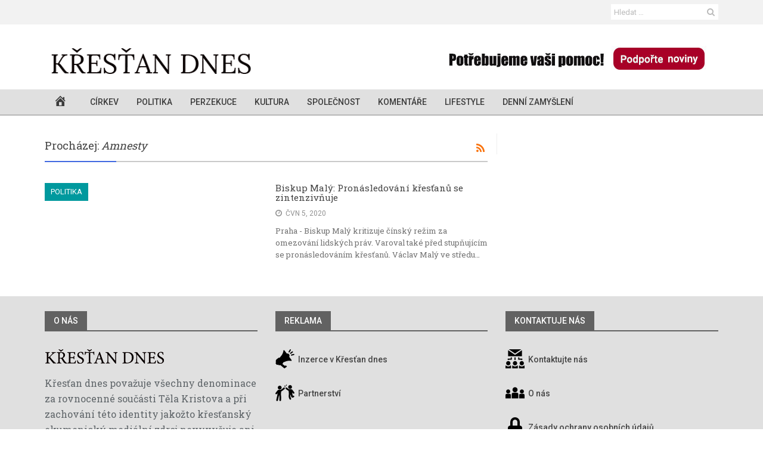

--- FILE ---
content_type: text/html; charset=UTF-8
request_url: https://www.krestandnes.cz/tag/amnesty/
body_size: 14277
content:
<!DOCTYPE html>
<!--[if IE 8]> <html class="ie ie8" lang="cs" xmlns:og="http://opengraphprotocol.org/schema/" xmlns:fb="http://www.facebook.com/2008/fbml"> <![endif]-->
<!--[if IE 9]> <html class="ie ie9" lang="cs" xmlns:og="http://opengraphprotocol.org/schema/" xmlns:fb="http://www.facebook.com/2008/fbml"> <![endif]-->
<!--[if gt IE 9]><!--> <html lang="cs" xmlns:og="http://opengraphprotocol.org/schema/" xmlns:fb="http://www.facebook.com/2008/fbml"> <!--<![endif]-->
<head>
    <meta charset="UTF-8" />
    <meta http-equiv="X-UA-Compatible" content="IE=edge">
    <meta http-equiv="Cache-Control" content="max-age=3600">
    <meta name="viewport" content="width=device-width, initial-scale=1.0">
    <link rel="pingback" href="https://www.krestandnes.cz/xmlrpc.php" />

    <meta name='robots' content='index, follow, max-image-preview:large, max-snippet:-1, max-video-preview:-1' />
	<style>img:is([sizes="auto" i], [sizes^="auto," i]) { contain-intrinsic-size: 3000px 1500px }</style>
	
<!-- Better Open Graph, Schema.org & Twitter Integration -->
<meta property="twitter:title" content="Biskup Malý: Pronásledování křesťanů se zintenzivňuje"/>
<meta property="twitter:url" content="https://www.krestandnes.cz/tag/amnesty/"/>
<meta property="twitter:card" content="summary"/>
<!-- / Better Open Graph, Schema.org & Twitter Integration. -->

	<!-- This site is optimized with the Yoast SEO plugin v18.1 - https://yoast.com/wordpress/plugins/seo/ -->
	<title>Archívy Amnesty - Křesťan dnes</title>
	<link rel="canonical" href="https://www.krestandnes.cz/tag/amnesty/" />
	<meta property="og:locale" content="cs_CZ" />
	<meta property="og:type" content="article" />
	<meta property="og:title" content="Archívy Amnesty - Křesťan dnes" />
	<meta property="og:url" content="https://www.krestandnes.cz/tag/amnesty/" />
	<meta property="og:site_name" content="Křesťan dnes" />
	<meta name="twitter:card" content="summary" />
	<script type="application/ld+json" class="yoast-schema-graph">{"@context":"https://schema.org","@graph":[{"@type":"WebSite","@id":"https://www.krestandnes.cz/#website","url":"https://www.krestandnes.cz/","name":"Křesťan dnes","description":"Internetové křesťanské noviny.","potentialAction":[{"@type":"SearchAction","target":{"@type":"EntryPoint","urlTemplate":"https://www.krestandnes.cz/?s={search_term_string}"},"query-input":"required name=search_term_string"}],"inLanguage":"cs"},{"@type":"CollectionPage","@id":"https://www.krestandnes.cz/tag/amnesty/#webpage","url":"https://www.krestandnes.cz/tag/amnesty/","name":"Archívy Amnesty - Křesťan dnes","isPartOf":{"@id":"https://www.krestandnes.cz/#website"},"breadcrumb":{"@id":"https://www.krestandnes.cz/tag/amnesty/#breadcrumb"},"inLanguage":"cs","potentialAction":[{"@type":"ReadAction","target":["https://www.krestandnes.cz/tag/amnesty/"]}]},{"@type":"BreadcrumbList","@id":"https://www.krestandnes.cz/tag/amnesty/#breadcrumb","itemListElement":[{"@type":"ListItem","position":1,"name":"Domovská stránka","item":"https://www.krestandnes.cz/"},{"@type":"ListItem","position":2,"name":"Amnesty"}]}]}</script>
	<!-- / Yoast SEO plugin. -->


<link rel='dns-prefetch' href='//fonts.googleapis.com' />
<link rel="alternate" type="application/rss+xml" title="Křesťan dnes &raquo; RSS zdroj" href="https://www.krestandnes.cz/feed/" />
<link rel="alternate" type="application/rss+xml" title="Křesťan dnes &raquo; RSS komentářů" href="https://www.krestandnes.cz/comments/feed/" />
<link rel="alternate" type="application/rss+xml" title="Křesťan dnes &raquo; RSS pro štítek Amnesty" href="https://www.krestandnes.cz/tag/amnesty/feed/" />
<script type="text/javascript">
/* <![CDATA[ */
window._wpemojiSettings = {"baseUrl":"https:\/\/s.w.org\/images\/core\/emoji\/16.0.1\/72x72\/","ext":".png","svgUrl":"https:\/\/s.w.org\/images\/core\/emoji\/16.0.1\/svg\/","svgExt":".svg","source":{"concatemoji":"https:\/\/www.krestandnes.cz\/wp-includes\/js\/wp-emoji-release.min.js?ver=6.8.3"}};
/*! This file is auto-generated */
!function(s,n){var o,i,e;function c(e){try{var t={supportTests:e,timestamp:(new Date).valueOf()};sessionStorage.setItem(o,JSON.stringify(t))}catch(e){}}function p(e,t,n){e.clearRect(0,0,e.canvas.width,e.canvas.height),e.fillText(t,0,0);var t=new Uint32Array(e.getImageData(0,0,e.canvas.width,e.canvas.height).data),a=(e.clearRect(0,0,e.canvas.width,e.canvas.height),e.fillText(n,0,0),new Uint32Array(e.getImageData(0,0,e.canvas.width,e.canvas.height).data));return t.every(function(e,t){return e===a[t]})}function u(e,t){e.clearRect(0,0,e.canvas.width,e.canvas.height),e.fillText(t,0,0);for(var n=e.getImageData(16,16,1,1),a=0;a<n.data.length;a++)if(0!==n.data[a])return!1;return!0}function f(e,t,n,a){switch(t){case"flag":return n(e,"\ud83c\udff3\ufe0f\u200d\u26a7\ufe0f","\ud83c\udff3\ufe0f\u200b\u26a7\ufe0f")?!1:!n(e,"\ud83c\udde8\ud83c\uddf6","\ud83c\udde8\u200b\ud83c\uddf6")&&!n(e,"\ud83c\udff4\udb40\udc67\udb40\udc62\udb40\udc65\udb40\udc6e\udb40\udc67\udb40\udc7f","\ud83c\udff4\u200b\udb40\udc67\u200b\udb40\udc62\u200b\udb40\udc65\u200b\udb40\udc6e\u200b\udb40\udc67\u200b\udb40\udc7f");case"emoji":return!a(e,"\ud83e\udedf")}return!1}function g(e,t,n,a){var r="undefined"!=typeof WorkerGlobalScope&&self instanceof WorkerGlobalScope?new OffscreenCanvas(300,150):s.createElement("canvas"),o=r.getContext("2d",{willReadFrequently:!0}),i=(o.textBaseline="top",o.font="600 32px Arial",{});return e.forEach(function(e){i[e]=t(o,e,n,a)}),i}function t(e){var t=s.createElement("script");t.src=e,t.defer=!0,s.head.appendChild(t)}"undefined"!=typeof Promise&&(o="wpEmojiSettingsSupports",i=["flag","emoji"],n.supports={everything:!0,everythingExceptFlag:!0},e=new Promise(function(e){s.addEventListener("DOMContentLoaded",e,{once:!0})}),new Promise(function(t){var n=function(){try{var e=JSON.parse(sessionStorage.getItem(o));if("object"==typeof e&&"number"==typeof e.timestamp&&(new Date).valueOf()<e.timestamp+604800&&"object"==typeof e.supportTests)return e.supportTests}catch(e){}return null}();if(!n){if("undefined"!=typeof Worker&&"undefined"!=typeof OffscreenCanvas&&"undefined"!=typeof URL&&URL.createObjectURL&&"undefined"!=typeof Blob)try{var e="postMessage("+g.toString()+"("+[JSON.stringify(i),f.toString(),p.toString(),u.toString()].join(",")+"));",a=new Blob([e],{type:"text/javascript"}),r=new Worker(URL.createObjectURL(a),{name:"wpTestEmojiSupports"});return void(r.onmessage=function(e){c(n=e.data),r.terminate(),t(n)})}catch(e){}c(n=g(i,f,p,u))}t(n)}).then(function(e){for(var t in e)n.supports[t]=e[t],n.supports.everything=n.supports.everything&&n.supports[t],"flag"!==t&&(n.supports.everythingExceptFlag=n.supports.everythingExceptFlag&&n.supports[t]);n.supports.everythingExceptFlag=n.supports.everythingExceptFlag&&!n.supports.flag,n.DOMReady=!1,n.readyCallback=function(){n.DOMReady=!0}}).then(function(){return e}).then(function(){var e;n.supports.everything||(n.readyCallback(),(e=n.source||{}).concatemoji?t(e.concatemoji):e.wpemoji&&e.twemoji&&(t(e.twemoji),t(e.wpemoji)))}))}((window,document),window._wpemojiSettings);
/* ]]> */
</script>
<link rel='stylesheet' id='dashicons-css' href='https://www.krestandnes.cz/wp-includes/css/dashicons.min.css?ver=6.8.3' type='text/css' media='all' />
<link rel='stylesheet' id='menu-icons-extra-css' href='https://www.krestandnes.cz/wp-content/plugins/menu-icons/css/extra.min.css?ver=0.13.19' type='text/css' media='all' />
<style id='wp-emoji-styles-inline-css' type='text/css'>

	img.wp-smiley, img.emoji {
		display: inline !important;
		border: none !important;
		box-shadow: none !important;
		height: 1em !important;
		width: 1em !important;
		margin: 0 0.07em !important;
		vertical-align: -0.1em !important;
		background: none !important;
		padding: 0 !important;
	}
</style>
<link rel='stylesheet' id='wp-block-library-css' href='https://www.krestandnes.cz/wp-includes/css/dist/block-library/style.min.css?ver=6.8.3' type='text/css' media='all' />
<style id='classic-theme-styles-inline-css' type='text/css'>
/*! This file is auto-generated */
.wp-block-button__link{color:#fff;background-color:#32373c;border-radius:9999px;box-shadow:none;text-decoration:none;padding:calc(.667em + 2px) calc(1.333em + 2px);font-size:1.125em}.wp-block-file__button{background:#32373c;color:#fff;text-decoration:none}
</style>
<link rel='stylesheet' id='bp-login-form-block-css' href='https://www.krestandnes.cz/wp-content/plugins/buddypress/bp-core/css/blocks/login-form.min.css?ver=10.0.0' type='text/css' media='all' />
<link rel='stylesheet' id='bp-member-block-css' href='https://www.krestandnes.cz/wp-content/plugins/buddypress/bp-members/css/blocks/member.min.css?ver=10.0.0' type='text/css' media='all' />
<link rel='stylesheet' id='bp-members-block-css' href='https://www.krestandnes.cz/wp-content/plugins/buddypress/bp-members/css/blocks/members.min.css?ver=10.0.0' type='text/css' media='all' />
<link rel='stylesheet' id='bp-dynamic-members-block-css' href='https://www.krestandnes.cz/wp-content/plugins/buddypress/bp-members/css/blocks/dynamic-members.min.css?ver=10.0.0' type='text/css' media='all' />
<link rel='stylesheet' id='bp-latest-activities-block-css' href='https://www.krestandnes.cz/wp-content/plugins/buddypress/bp-activity/css/blocks/latest-activities.min.css?ver=10.0.0' type='text/css' media='all' />
<link rel='stylesheet' id='bp-friends-block-css' href='https://www.krestandnes.cz/wp-content/plugins/buddypress/bp-friends/css/blocks/friends.min.css?ver=10.0.0' type='text/css' media='all' />
<link rel='stylesheet' id='bp-sitewide-notices-block-css' href='https://www.krestandnes.cz/wp-content/plugins/buddypress/bp-messages/css/blocks/sitewide-notices.min.css?ver=10.0.0' type='text/css' media='all' />
<style id='global-styles-inline-css' type='text/css'>
:root{--wp--preset--aspect-ratio--square: 1;--wp--preset--aspect-ratio--4-3: 4/3;--wp--preset--aspect-ratio--3-4: 3/4;--wp--preset--aspect-ratio--3-2: 3/2;--wp--preset--aspect-ratio--2-3: 2/3;--wp--preset--aspect-ratio--16-9: 16/9;--wp--preset--aspect-ratio--9-16: 9/16;--wp--preset--color--black: #000000;--wp--preset--color--cyan-bluish-gray: #abb8c3;--wp--preset--color--white: #ffffff;--wp--preset--color--pale-pink: #f78da7;--wp--preset--color--vivid-red: #cf2e2e;--wp--preset--color--luminous-vivid-orange: #ff6900;--wp--preset--color--luminous-vivid-amber: #fcb900;--wp--preset--color--light-green-cyan: #7bdcb5;--wp--preset--color--vivid-green-cyan: #00d084;--wp--preset--color--pale-cyan-blue: #8ed1fc;--wp--preset--color--vivid-cyan-blue: #0693e3;--wp--preset--color--vivid-purple: #9b51e0;--wp--preset--gradient--vivid-cyan-blue-to-vivid-purple: linear-gradient(135deg,rgba(6,147,227,1) 0%,rgb(155,81,224) 100%);--wp--preset--gradient--light-green-cyan-to-vivid-green-cyan: linear-gradient(135deg,rgb(122,220,180) 0%,rgb(0,208,130) 100%);--wp--preset--gradient--luminous-vivid-amber-to-luminous-vivid-orange: linear-gradient(135deg,rgba(252,185,0,1) 0%,rgba(255,105,0,1) 100%);--wp--preset--gradient--luminous-vivid-orange-to-vivid-red: linear-gradient(135deg,rgba(255,105,0,1) 0%,rgb(207,46,46) 100%);--wp--preset--gradient--very-light-gray-to-cyan-bluish-gray: linear-gradient(135deg,rgb(238,238,238) 0%,rgb(169,184,195) 100%);--wp--preset--gradient--cool-to-warm-spectrum: linear-gradient(135deg,rgb(74,234,220) 0%,rgb(151,120,209) 20%,rgb(207,42,186) 40%,rgb(238,44,130) 60%,rgb(251,105,98) 80%,rgb(254,248,76) 100%);--wp--preset--gradient--blush-light-purple: linear-gradient(135deg,rgb(255,206,236) 0%,rgb(152,150,240) 100%);--wp--preset--gradient--blush-bordeaux: linear-gradient(135deg,rgb(254,205,165) 0%,rgb(254,45,45) 50%,rgb(107,0,62) 100%);--wp--preset--gradient--luminous-dusk: linear-gradient(135deg,rgb(255,203,112) 0%,rgb(199,81,192) 50%,rgb(65,88,208) 100%);--wp--preset--gradient--pale-ocean: linear-gradient(135deg,rgb(255,245,203) 0%,rgb(182,227,212) 50%,rgb(51,167,181) 100%);--wp--preset--gradient--electric-grass: linear-gradient(135deg,rgb(202,248,128) 0%,rgb(113,206,126) 100%);--wp--preset--gradient--midnight: linear-gradient(135deg,rgb(2,3,129) 0%,rgb(40,116,252) 100%);--wp--preset--font-size--small: 13px;--wp--preset--font-size--medium: 20px;--wp--preset--font-size--large: 36px;--wp--preset--font-size--x-large: 42px;--wp--preset--spacing--20: 0.44rem;--wp--preset--spacing--30: 0.67rem;--wp--preset--spacing--40: 1rem;--wp--preset--spacing--50: 1.5rem;--wp--preset--spacing--60: 2.25rem;--wp--preset--spacing--70: 3.38rem;--wp--preset--spacing--80: 5.06rem;--wp--preset--shadow--natural: 6px 6px 9px rgba(0, 0, 0, 0.2);--wp--preset--shadow--deep: 12px 12px 50px rgba(0, 0, 0, 0.4);--wp--preset--shadow--sharp: 6px 6px 0px rgba(0, 0, 0, 0.2);--wp--preset--shadow--outlined: 6px 6px 0px -3px rgba(255, 255, 255, 1), 6px 6px rgba(0, 0, 0, 1);--wp--preset--shadow--crisp: 6px 6px 0px rgba(0, 0, 0, 1);}:where(.is-layout-flex){gap: 0.5em;}:where(.is-layout-grid){gap: 0.5em;}body .is-layout-flex{display: flex;}.is-layout-flex{flex-wrap: wrap;align-items: center;}.is-layout-flex > :is(*, div){margin: 0;}body .is-layout-grid{display: grid;}.is-layout-grid > :is(*, div){margin: 0;}:where(.wp-block-columns.is-layout-flex){gap: 2em;}:where(.wp-block-columns.is-layout-grid){gap: 2em;}:where(.wp-block-post-template.is-layout-flex){gap: 1.25em;}:where(.wp-block-post-template.is-layout-grid){gap: 1.25em;}.has-black-color{color: var(--wp--preset--color--black) !important;}.has-cyan-bluish-gray-color{color: var(--wp--preset--color--cyan-bluish-gray) !important;}.has-white-color{color: var(--wp--preset--color--white) !important;}.has-pale-pink-color{color: var(--wp--preset--color--pale-pink) !important;}.has-vivid-red-color{color: var(--wp--preset--color--vivid-red) !important;}.has-luminous-vivid-orange-color{color: var(--wp--preset--color--luminous-vivid-orange) !important;}.has-luminous-vivid-amber-color{color: var(--wp--preset--color--luminous-vivid-amber) !important;}.has-light-green-cyan-color{color: var(--wp--preset--color--light-green-cyan) !important;}.has-vivid-green-cyan-color{color: var(--wp--preset--color--vivid-green-cyan) !important;}.has-pale-cyan-blue-color{color: var(--wp--preset--color--pale-cyan-blue) !important;}.has-vivid-cyan-blue-color{color: var(--wp--preset--color--vivid-cyan-blue) !important;}.has-vivid-purple-color{color: var(--wp--preset--color--vivid-purple) !important;}.has-black-background-color{background-color: var(--wp--preset--color--black) !important;}.has-cyan-bluish-gray-background-color{background-color: var(--wp--preset--color--cyan-bluish-gray) !important;}.has-white-background-color{background-color: var(--wp--preset--color--white) !important;}.has-pale-pink-background-color{background-color: var(--wp--preset--color--pale-pink) !important;}.has-vivid-red-background-color{background-color: var(--wp--preset--color--vivid-red) !important;}.has-luminous-vivid-orange-background-color{background-color: var(--wp--preset--color--luminous-vivid-orange) !important;}.has-luminous-vivid-amber-background-color{background-color: var(--wp--preset--color--luminous-vivid-amber) !important;}.has-light-green-cyan-background-color{background-color: var(--wp--preset--color--light-green-cyan) !important;}.has-vivid-green-cyan-background-color{background-color: var(--wp--preset--color--vivid-green-cyan) !important;}.has-pale-cyan-blue-background-color{background-color: var(--wp--preset--color--pale-cyan-blue) !important;}.has-vivid-cyan-blue-background-color{background-color: var(--wp--preset--color--vivid-cyan-blue) !important;}.has-vivid-purple-background-color{background-color: var(--wp--preset--color--vivid-purple) !important;}.has-black-border-color{border-color: var(--wp--preset--color--black) !important;}.has-cyan-bluish-gray-border-color{border-color: var(--wp--preset--color--cyan-bluish-gray) !important;}.has-white-border-color{border-color: var(--wp--preset--color--white) !important;}.has-pale-pink-border-color{border-color: var(--wp--preset--color--pale-pink) !important;}.has-vivid-red-border-color{border-color: var(--wp--preset--color--vivid-red) !important;}.has-luminous-vivid-orange-border-color{border-color: var(--wp--preset--color--luminous-vivid-orange) !important;}.has-luminous-vivid-amber-border-color{border-color: var(--wp--preset--color--luminous-vivid-amber) !important;}.has-light-green-cyan-border-color{border-color: var(--wp--preset--color--light-green-cyan) !important;}.has-vivid-green-cyan-border-color{border-color: var(--wp--preset--color--vivid-green-cyan) !important;}.has-pale-cyan-blue-border-color{border-color: var(--wp--preset--color--pale-cyan-blue) !important;}.has-vivid-cyan-blue-border-color{border-color: var(--wp--preset--color--vivid-cyan-blue) !important;}.has-vivid-purple-border-color{border-color: var(--wp--preset--color--vivid-purple) !important;}.has-vivid-cyan-blue-to-vivid-purple-gradient-background{background: var(--wp--preset--gradient--vivid-cyan-blue-to-vivid-purple) !important;}.has-light-green-cyan-to-vivid-green-cyan-gradient-background{background: var(--wp--preset--gradient--light-green-cyan-to-vivid-green-cyan) !important;}.has-luminous-vivid-amber-to-luminous-vivid-orange-gradient-background{background: var(--wp--preset--gradient--luminous-vivid-amber-to-luminous-vivid-orange) !important;}.has-luminous-vivid-orange-to-vivid-red-gradient-background{background: var(--wp--preset--gradient--luminous-vivid-orange-to-vivid-red) !important;}.has-very-light-gray-to-cyan-bluish-gray-gradient-background{background: var(--wp--preset--gradient--very-light-gray-to-cyan-bluish-gray) !important;}.has-cool-to-warm-spectrum-gradient-background{background: var(--wp--preset--gradient--cool-to-warm-spectrum) !important;}.has-blush-light-purple-gradient-background{background: var(--wp--preset--gradient--blush-light-purple) !important;}.has-blush-bordeaux-gradient-background{background: var(--wp--preset--gradient--blush-bordeaux) !important;}.has-luminous-dusk-gradient-background{background: var(--wp--preset--gradient--luminous-dusk) !important;}.has-pale-ocean-gradient-background{background: var(--wp--preset--gradient--pale-ocean) !important;}.has-electric-grass-gradient-background{background: var(--wp--preset--gradient--electric-grass) !important;}.has-midnight-gradient-background{background: var(--wp--preset--gradient--midnight) !important;}.has-small-font-size{font-size: var(--wp--preset--font-size--small) !important;}.has-medium-font-size{font-size: var(--wp--preset--font-size--medium) !important;}.has-large-font-size{font-size: var(--wp--preset--font-size--large) !important;}.has-x-large-font-size{font-size: var(--wp--preset--font-size--x-large) !important;}
:where(.wp-block-post-template.is-layout-flex){gap: 1.25em;}:where(.wp-block-post-template.is-layout-grid){gap: 1.25em;}
:where(.wp-block-columns.is-layout-flex){gap: 2em;}:where(.wp-block-columns.is-layout-grid){gap: 2em;}
:root :where(.wp-block-pullquote){font-size: 1.5em;line-height: 1.6;}
</style>
<link rel='stylesheet' id='bf-better-social-font-icon-css' href='https://www.krestandnes.cz/wp-content/themes/better-mag/includes/libs/better-framework/assets/css/better-social-font-icon.css?ver=2.4.2' type='text/css' media='all' />
<link rel='stylesheet' id='better-social-counter-css' href='https://www.krestandnes.cz/wp-content/plugins/better-social-counter/css/style.css?ver=1.4.0.3' type='text/css' media='all' />
<link rel='stylesheet' id='bp-legacy-css-css' href='https://www.krestandnes.cz/wp-content/plugins/buddypress/bp-templates/bp-legacy/css/buddypress.min.css?ver=10.0.0' type='text/css' media='screen' />
<link rel='stylesheet' id='contact-form-7-css' href='https://www.krestandnes.cz/wp-content/plugins/contact-form-7/includes/css/styles.css?ver=5.5.4' type='text/css' media='all' />
<link rel='stylesheet' id='wsl-widget-css' href='https://www.krestandnes.cz/wp-content/plugins/wordpress-social-login/assets/css/style.css?ver=6.8.3' type='text/css' media='all' />
<link rel='stylesheet' id='mc4wp-form-themes-css' href='https://www.krestandnes.cz/wp-content/plugins/mailchimp-for-wp/assets/css/form-themes.css?ver=4.8.6' type='text/css' media='all' />
<link rel='stylesheet' id='bf-pretty-photo-css' href='https://www.krestandnes.cz/wp-content/themes/better-mag/includes/libs/better-framework/assets/css/pretty-photo.css?ver=2.4.2' type='text/css' media='all' />
<link rel='stylesheet' id='bootstrap-css' href='https://www.krestandnes.cz/wp-content/themes/better-mag/css/bootstrap.min.css?ver=2.7.0' type='text/css' media='all' />
<link rel='stylesheet' id='bf-fontawesome-css' href='https://www.krestandnes.cz/wp-content/themes/better-mag/includes/libs/better-framework/assets/css/font-awesome.min.css?ver=2.4.2' type='text/css' media='all' />
<link rel='stylesheet' id='better-mag-css' href='https://www.krestandnes.cz/wp-content/themes/better-mag/style.css?ver=2.7.0' type='text/css' media='all' />
<link rel='stylesheet' id='better-framework-main-fonts-css' href='https://fonts.googleapis.com/css?family=Open+Sans:400,700,600,300|Roboto:500,400,300|Roboto+Slab:400' type='text/css' media='all' />
<link rel='stylesheet' id='sabai-css' href='https://www.krestandnes.cz/wp-content/plugins/sabai/assets/css/main.min.css?ver=1.4.17' type='text/css' media='all' />
<link rel='stylesheet' id='sabai-font-awesome-css' href='https://www.krestandnes.cz/wp-content/plugins/sabai/assets/css/font-awesome.min.css?ver=1.4.17' type='text/css' media='all' />
<link rel='stylesheet' id='sabai-paidlistings-css' href='https://www.krestandnes.cz/wp-content/plugins/sabai-paidlistings/assets/css/main.min.css?ver=1.4.17' type='text/css' media='all' />
<link rel='stylesheet' id='sabai-googlemaps-css' href='https://www.krestandnes.cz/wp-content/plugins/sabai-googlemaps/assets/css/main.min.css?ver=1.4.17' type='text/css' media='all' />
<link rel='stylesheet' id='sabai-directory-css' href='https://www.krestandnes.cz/wp-content/plugins/sabai-directory/assets/css/main.min.css?ver=1.4.17' type='text/css' media='all' />
<script type="text/javascript" src="https://www.krestandnes.cz/wp-includes/js/jquery/jquery.min.js?ver=3.7.1" id="jquery-core-js"></script>
<script type="text/javascript" src="https://www.krestandnes.cz/wp-includes/js/jquery/jquery-migrate.min.js?ver=3.4.1" id="jquery-migrate-js"></script>
<script type="text/javascript" id="bp-confirm-js-extra">
/* <![CDATA[ */
var BP_Confirm = {"are_you_sure":"Jste si jisti?"};
/* ]]> */
</script>
<script type="text/javascript" src="https://www.krestandnes.cz/wp-content/plugins/buddypress/bp-core/js/confirm.min.js?ver=10.0.0" id="bp-confirm-js"></script>
<script type="text/javascript" src="https://www.krestandnes.cz/wp-content/plugins/buddypress/bp-core/js/widget-members.min.js?ver=10.0.0" id="bp-widget-members-js"></script>
<script type="text/javascript" src="https://www.krestandnes.cz/wp-content/plugins/buddypress/bp-core/js/jquery-query.min.js?ver=10.0.0" id="bp-jquery-query-js"></script>
<script type="text/javascript" src="https://www.krestandnes.cz/wp-content/plugins/buddypress/bp-core/js/vendor/jquery-cookie.min.js?ver=10.0.0" id="bp-jquery-cookie-js"></script>
<script type="text/javascript" src="https://www.krestandnes.cz/wp-content/plugins/buddypress/bp-core/js/vendor/jquery-scroll-to.min.js?ver=10.0.0" id="bp-jquery-scroll-to-js"></script>
<script type="text/javascript" id="bp-legacy-js-js-extra">
/* <![CDATA[ */
var BP_DTheme = {"accepted":"P\u0159ijato","close":"Zav\u0159\u00edt","comments":"koment\u00e1\u0159e","leave_group_confirm":"Opravdu chcete opustit tuto skupinu?","mark_as_fav":"Obl\u00edben\u00e9","my_favs":"Obl\u00edben\u00e9","rejected":"Zam\u00edtnuto","remove_fav":"Odstranit z obl\u00edben\u00fdch","show_all":"Zobrazit v\u0161e","show_all_comments":"Zobrazit v\u0161echny koment\u00e1\u0159e k tomuto vl\u00e1knu","show_x_comments":"Zobrazit v\u0161echny koment\u00e1\u0159e (%d)","unsaved_changes":"Tv\u016fj profil obsahuje neulo\u017een\u00e9 zm\u011bny. Pokud opust\u00ed\u0161 str\u00e1nku, zm\u011bny budou ztraceny.","view":"Zobrazit","store_filter_settings":""};
/* ]]> */
</script>
<script type="text/javascript" src="https://www.krestandnes.cz/wp-content/plugins/buddypress/bp-templates/bp-legacy/js/buddypress.min.js?ver=10.0.0" id="bp-legacy-js-js"></script>
<script type="text/javascript" src="https://www.krestandnes.cz/wp-content/plugins/wordpress-social-login/assets/js/widget.js?ver=6.8.3" id="wsl-widget-js"></script>
<link rel="https://api.w.org/" href="https://www.krestandnes.cz/wp-json/" /><link rel="alternate" title="JSON" type="application/json" href="https://www.krestandnes.cz/wp-json/wp/v2/tags/2772" /><link rel="EditURI" type="application/rsd+xml" title="RSD" href="https://www.krestandnes.cz/xmlrpc.php?rsd" />
<meta name="generator" content="WordPress 6.8.3" />
<meta name="generator" content="Seriously Simple Podcasting 2.11.0" />

	<script type="text/javascript">var ajaxurl = 'https://www.krestandnes.cz/wp-admin/admin-ajax.php';</script>


<link rel="alternate" type="application/rss+xml" title="Podcast RSS feed" href="https://www.krestandnes.cz/feed/podcast" />

<link rel="shortcut icon" href="https://img.krestandnes.cz/2020/11/logo_48x48.ico"><link rel="apple-touch-icon" href="https://img.krestandnes.cz/2020/11/logo_72x72.ico"><link rel="apple-touch-icon" sizes="114x114" href="https://img.krestandnes.cz/2020/11/logo_144x144.ico"><link rel="apple-touch-icon" sizes="72x72" href="https://img.krestandnes.cz/2020/11/logo_72x72.ico"><link rel="apple-touch-icon" sizes="144x144" href="https://img.krestandnes.cz/2020/11/logo_144x144.ico"><meta name="generator" content="Powered by Visual Composer - drag and drop page builder for WordPress."/>
<!--[if lte IE 9]><link rel="stylesheet" type="text/css" href="https://www.krestandnes.cz/wp-content/plugins/js_composer/assets/css/vc_lte_ie9.min.css" media="screen"><![endif]--><!--[if IE  8]><link rel="stylesheet" type="text/css" href="https://www.krestandnes.cz/wp-content/plugins/js_composer/assets/css/vc-ie8.min.css" media="screen"><![endif]-->
<!-- BetterFramework Auto Generated CSS -->
<style type='text/css' media='screen'>/*  Panel Options Custom CSS  */
.better-social-counter.style-modern .item-title,.better-social-counter.style-box .item-title,.better-social-counter.style-clean .item-title,.better-social-counter.style-button .item-title{font-family:'Open Sans';font-weight:400;font-size:12px;text-transform:initial}.better-social-counter.style-box .item-count,.better-social-counter.style-clean .item-count,.better-social-counter.style-modern .item-count,.better-social-counter.style-button .item-count{font-family:'Open Sans';font-weight:700;font-size:14px;text-transform:initial}.better-social-counter.style-big-button .item-name{font-family:'Open Sans';font-weight:600;font-size:14px;text-transform:initial}.better-social-counter.style-big-button .item-title-join{font-family:'Open Sans';font-weight:400;font-size:13px;text-transform:initial}.better-social-banner .banner-item .item-count{font-family:'Open Sans';font-weight:300;font-size:22px;text-transform:uppercase}.better-social-banner .banner-item .item-title{font-family:'Open Sans';font-weight:700;font-size:12px;text-transform:uppercase}.better-social-banner .banner-item .item-button{font-family:'Open Sans';font-weight:700;font-size:13px;text-transform:uppercase}body .header{padding-top:20px}body .header{padding-bottom:2px}body{font-family:'Roboto';font-weight:500;font-size:14px;text-align:inherit;text-transform:initial;color:#5f6569}.heading,h1,h2,h3,h4,h5,h6,.header .logo a,.block-modern h2.title a,.main-menu .block-modern h2.title a,.blog-block h2 a,.main-menu .blog-block h2 a,.block-highlight .title,.listing-thumbnail h3.title a,.main-menu .listing-thumbnail h3.title a,.listing-simple li h3.title a,.main-menu .listing-simple li h3.title a,.widget li,.bf-shortcode.bm-login-register label,.bf-shortcode.bm-login-register .register-tab .before-message,.bf-shortcode.bm-login-register .register-tab .statement{font-family:'Roboto Slab';font-weight:400;text-align:initial;text-transform:initial;color:#444444}.page-heading,.page-heading span.h-title{font-family:'Roboto Slab';font-weight:400;line-height:30px;font-size:18px;text-align:initial;text-transform:initial;color:#444444}.section-heading.extended .other-links .other-item a,.section-heading span.h-title{font-family:'Roboto';font-weight:500;line-height:32px;font-size:14px;text-align:initial;text-transform:uppercase}.mega-menu .meta,.mega-menu .meta span,.mega-menu .meta a,.the-content .meta a,.meta a,.meta span,.meta{font-family:'Roboto';font-weight:400;font-size:12px;text-align:initial;text-transform:initial;color:#919191}.blog-block .summary p, .blog-block .summary,.block-modern .summary p, .block-modern .summary{font-family:'Roboto Slab';font-weight:400;line-height:20px;font-size:13px;text-align:initial;text-transform:initial;color:#717171}.btn-read-more{font-family:'Roboto';font-weight:400;line-height:18px;font-size:12px;text-align:center;text-transform:uppercase}.term-title a{font-family:'Roboto';font-weight:400;line-height:30px;font-size:13px;text-align:center;text-transform:uppercase}.the-content,.the-content p{font-family:'Roboto Slab';font-weight:400;line-height:26px;font-size:16px;text-align:inherit;text-transform:initial;color:#5f6569}blockquote,blockquote p,.the-content blockquote p{font-family:'Roboto Slab';font-weight:400;line-height:26px;font-size:16px;text-align:inherit;text-transform:initial}.main-menu .menu a,.main-menu .menu li,.main-menu .main-menu-container.mobile-menu-container .mobile-button{font-family:'Roboto';font-weight:500;font-size:14px;text-align:inherit;text-transform:uppercase}.main-menu .menu .better-custom-badge{font-family:'Roboto';font-weight:500;font-size:11px;text-transform:uppercase}.main-menu.style-large .desktop-menu-container .menu > li > a > .description{font-family:'Roboto';font-weight:300;font-size:12px;text-transform:uppercase}.main-slider-wrapper .block-highlight .title{font-family:'Roboto Slab';font-weight:400;font-size:17px;text-align:initial;text-transform:initial}.main-bg-color,.main-bg-color,.bf-news-ticker .heading,.main-menu .menu .better-custom-badge,.widget.widget_nav_menu .menu .better-custom-badge,body .mejs-controls .mejs-time-rail .mejs-time-current,.widget.widget_nav_menu li a:hover,.btn-read-more,.button-primary,.pagination > span,.pagination .wp-pagenavi a:hover,.pagination .page-numbers:hover,.pagination .wp-pagenavi .current,.pagination .current,.flex-control-nav li a.flex-active, .flex-control-nav li:hover a,.term-title a,.rating-bar span,input[type=submit],.main-menu .menu > li.random-post:hover > a,.main-menu .main-menu-container.mobile-menu-container .mobile-button .fa,.section-heading.extended .other-links .other-item:hover a,.section-heading.extended.tab-heading .other-links .other-item.active a,.page-heading:before,body .mejs-controls .mejs-time-rail .mejs-time-current,.comments li.comment.bypostauthor > article.comment .comment-edit-link,.comments li.comment.bypostauthor > article.comment .comment-reply-link,.comments .comment-respond #cancel-comment-reply-link,.comments .comment-respond .form-submit input[type=submit],.widget.widget_nav_menu li a:hover,.betterstudio-review .verdict .overall,.error404 .content-column .search-form .search-submit,.main-menu .search-item .search-form:hover,.main-menu .search-item .search-form.have-focus,span.dropcap.square,span.dropcap.circle,.block-user-row .posts-count,.block-user-modern .posts-count{background-color:#4169e1}.main-color,.bf-news-ticker ul.news-list li a:hover,.bf-news-ticker ul.news-list li a:focus,.rating-stars span:before,.footer-lower-wrapper a:hover,.bf-breadcrumb .trail-browse,.comments li.comment.bypostauthor > article.comment .comment-author a,.comments li.comment.bypostauthor > article.comment .comment-author,.widget.widget_calendar table td a,.widget .tagcloud a:hover,span.dropcap.circle-outline,span.dropcap.square-outline,.the-content.site-map ul li a:hover,.tab-content-listing .tab-read-more a,.widget .tab-read-more a:hover,.archive-section a:hover,.comments .pingback .comment-edit-link:hover, .comments article.comment .comment-edit-link:hover, .comments article.comment .comment-reply-link:hover{color:#4169e1}.top-bar .widget.widget_nav_menu li:hover > a{background-color:#4169e1 !important}.main-menu .menu > li:hover > a,.main-menu .menu > .current-menu-ancestor > a,.main-menu .menu > .current-menu-parent > a,.main-menu .menu > .current-menu-item > a,.widget.widget_recent_comments a:hover,.footer-larger-widget.widget.widget_recent_comments a:hover,.comments li.comment.bypostauthor > article.comment,.section-heading.extended.tab-heading{border-bottom-color:#4169e1}.main-menu .menu .better-custom-badge:after{border-top-color:#4169e1}.bf-news-ticker .heading:after,.main-menu .menu .sub-menu .better-custom-badge:after,.rtl .main-menu .mega-menu .menu-badge-right > a > .better-custom-badge:after,body .main-menu .menu .mega-menu .menu-badge-left > a > .better-custom-badge:after{border-left-color:#4169e1}.rtl .bf-news-ticker .heading:after,.main-menu .mega-menu .menu-badge-right > a > .better-custom-badge:after,.widget.widget_nav_menu .menu .better-custom-badge:after{border-right-color:#4169e1}.widget .tagcloud a:hover,span.dropcap.circle-outline,span.dropcap.square-outline,.better-gallery .fotorama__thumb-border{border-color:#4169e1}div.pp_default .pp_gallery ul li a:hover,div.pp_default .pp_gallery ul li.selected a{border-color:#4169e1 !important}::selection{background:#4169e1}::-moz-selection{background:#4169e1}#buddypress .dir-search input[type=submit],#buddypress div.item-list-tabs ul li.current a span,#buddypress div.item-list-tabs ul li.selected a span,#buddypress div.activity-meta a:hover,#buddypress div.item-list-tabs ul li a,#buddypress div#item-header div#item-meta a,#buddypress .acomment-meta a,#buddypress .activity-header a,#buddypress .comment-meta a,#buddypress .activity-list .activity-content .activity-inner a,#buddypress .activity-list .activity-content blockquote a,#buddypress table.profile-fields > tbody > tr > td.data a,#buddypress table.notifications a,#buddypress table#message-threads a,#buddypress div.messages-options-nav a,#buddypress ul.item-list li div.item-title a,#buddypress ul.item-list li h5 a{color:#4169e1}#buddypress .dir-search input[type=submit],#buddypress a.button,#buddypress a.button:hover,#buddypress button,#buddypress button:hover,#buddypress div.generic-button a,#buddypress div.generic-button a:hover,#buddypress input[type=button],#buddypress input[type=button]:hover,#buddypress input[type=reset],#buddypress input[type=reset]:hover,#buddypress input[type=submit],#buddypress input[type=submit]:hover,#buddypress ul.button-nav li a,#buddypress ul.button-nav li a:hover,a.bp-title-button:hover ,a.bp-title-button{border-color:#4169e1}#buddypress a.button,#buddypress a.button:hover,#buddypress button,#buddypress button:hover,#buddypress div.generic-button a,#buddypress div.generic-button a:hover,#buddypress input[type=button],#buddypress input[type=button]:hover,#buddypress input[type=reset],#buddypress input[type=reset]:hover,#buddypress input[type=submit],#buddypress input[type=submit]:hover,#buddypress ul.button-nav li a,#buddypress ul.button-nav li a:hover,a.bp-title-button:hover ,a.bp-title-button,#buddypress div.item-list-tabs ul li.current a,#buddypress div.item-list-tabs ul li.selected a,#buddypress div.activity-meta a:hover span{background:#4169e1;color:#fff}#buddypress div.item-list-tabs ul li a:hover span{background:#4169e1;color:#fff}.the-content a{color:#4169e1}

/*  Terms Custom CSS  */
body.category-31 .the-content a:hover,.block-modern.main-term-31 .rating-stars span:before,.blog-block.main-term-31 .rating-stars span:before,.block-highlight.main-term-31 .rating-stars span:before,.listing-thumbnail li.main-term-31 .rating-stars span:before,.widget .tab-read-more.term-31 a:hover,.tab-content-listing .tab-read-more.term-31 a{color:028FD1}.main-menu .menu > li.menu-term-31:hover > a,.main-menu .menu > li.current-menu-ancestor.menu-term-31 > a,.main-menu .menu > li.current-menu-parent.menu-term-31 > a,.main-menu .menu > li.current-menu-item.menu-term-31 > a,.section-heading.tab-heading.active-term-31,.section-heading.term-31,.section-heading.extended.tab-heading.term-31,body.category-31 .widget.widget_recent_comments a:hover{border-bottom-color:028FD1}.term-title.term-31 a,body.category-31 .main-slider-wrapper .flex-control-nav li a.flex-active,body.category-31 .main-slider-wrapper .flex-control-nav li:hover a,body.category-31 .page-heading:before,body.category-31 .btn-read-more,.section-heading.term-31 span.h-title,.section-heading.extended.tab-heading li.other-item.main-term.active.term-31 a,.section-heading.extended.tab-heading li.other-item.term-31:hover a,.section-heading.extended.tab-heading.term-31 .other-links .other-item.active a,.section-heading.extended.term-31 .other-links .other-item.listing-read-more a:hover{background-color:028FD1;color:#FFF}.blog-block.main-term-31 .btn-read-more,.block-modern.main-term-31 .rating-bar span,.blog-block.main-term-31 .rating-bar span,.block-highlight.main-term-31 .rating-bar span,.listing-thumbnail li.main-term-31 .rating-bar span{background-color:028FD1}.widget.widget_nav_menu li.menu-term-31 > a:hover{border-color:028FD1;background-color:028FD1}body.category-31 ::selection{background:028FD1}body.category-31 ::-moz-selection{background:028FD1}body.category-218 .the-content a:hover,.block-modern.main-term-218 .rating-stars span:before,.blog-block.main-term-218 .rating-stars span:before,.block-highlight.main-term-218 .rating-stars span:before,.listing-thumbnail li.main-term-218 .rating-stars span:before,.widget .tab-read-more.term-218 a:hover,.tab-content-listing .tab-read-more.term-218 a{color:#1146}.main-menu .menu > li.menu-term-218:hover > a,.main-menu .menu > li.current-menu-ancestor.menu-term-218 > a,.main-menu .menu > li.current-menu-parent.menu-term-218 > a,.main-menu .menu > li.current-menu-item.menu-term-218 > a,.section-heading.tab-heading.active-term-218,.section-heading.term-218,.section-heading.extended.tab-heading.term-218,body.category-218 .widget.widget_recent_comments a:hover{border-bottom-color:#1146}.term-title.term-218 a,body.category-218 .main-slider-wrapper .flex-control-nav li a.flex-active,body.category-218 .main-slider-wrapper .flex-control-nav li:hover a,body.category-218 .page-heading:before,body.category-218 .btn-read-more,.section-heading.term-218 span.h-title,.section-heading.extended.tab-heading li.other-item.main-term.active.term-218 a,.section-heading.extended.tab-heading li.other-item.term-218:hover a,.section-heading.extended.tab-heading.term-218 .other-links .other-item.active a,.section-heading.extended.term-218 .other-links .other-item.listing-read-more a:hover{background-color:#1146;color:#FFF}.blog-block.main-term-218 .btn-read-more,.block-modern.main-term-218 .rating-bar span,.blog-block.main-term-218 .rating-bar span,.block-highlight.main-term-218 .rating-bar span,.listing-thumbnail li.main-term-218 .rating-bar span{background-color:#1146}.widget.widget_nav_menu li.menu-term-218 > a:hover{border-color:#1146;background-color:#1146}body.category-218 ::selection{background:#1146}body.category-218 ::-moz-selection{background:#1146}body.category-69 .the-content a:hover,.block-modern.main-term-69 .rating-stars span:before,.blog-block.main-term-69 .rating-stars span:before,.block-highlight.main-term-69 .rating-stars span:before,.listing-thumbnail li.main-term-69 .rating-stars span:before,.widget .tab-read-more.term-69 a:hover,.tab-content-listing .tab-read-more.term-69 a{color:#E44E4F}.main-menu .menu > li.menu-term-69:hover > a,.main-menu .menu > li.current-menu-ancestor.menu-term-69 > a,.main-menu .menu > li.current-menu-parent.menu-term-69 > a,.main-menu .menu > li.current-menu-item.menu-term-69 > a,.section-heading.tab-heading.active-term-69,.section-heading.term-69,.section-heading.extended.tab-heading.term-69,body.category-69 .widget.widget_recent_comments a:hover{border-bottom-color:#E44E4F}.term-title.term-69 a,body.category-69 .main-slider-wrapper .flex-control-nav li a.flex-active,body.category-69 .main-slider-wrapper .flex-control-nav li:hover a,body.category-69 .page-heading:before,body.category-69 .btn-read-more,.section-heading.term-69 span.h-title,.section-heading.extended.tab-heading li.other-item.main-term.active.term-69 a,.section-heading.extended.tab-heading li.other-item.term-69:hover a,.section-heading.extended.tab-heading.term-69 .other-links .other-item.active a,.section-heading.extended.term-69 .other-links .other-item.listing-read-more a:hover{background-color:#E44E4F;color:#FFF}.blog-block.main-term-69 .btn-read-more,.block-modern.main-term-69 .rating-bar span,.blog-block.main-term-69 .rating-bar span,.block-highlight.main-term-69 .rating-bar span,.listing-thumbnail li.main-term-69 .rating-bar span{background-color:#E44E4F}.widget.widget_nav_menu li.menu-term-69 > a:hover{border-color:#E44E4F;background-color:#E44E4F}body.category-69 ::selection{background:#E44E4F}body.category-69 ::-moz-selection{background:#E44E4F}body.category-25 .the-content a:hover,.block-modern.main-term-25 .rating-stars span:before,.blog-block.main-term-25 .rating-stars span:before,.block-highlight.main-term-25 .rating-stars span:before,.listing-thumbnail li.main-term-25 .rating-stars span:before,.widget .tab-read-more.term-25 a:hover,.tab-content-listing .tab-read-more.term-25 a{color:#008F32}.main-menu .menu > li.menu-term-25:hover > a,.main-menu .menu > li.current-menu-ancestor.menu-term-25 > a,.main-menu .menu > li.current-menu-parent.menu-term-25 > a,.main-menu .menu > li.current-menu-item.menu-term-25 > a,.section-heading.tab-heading.active-term-25,.section-heading.term-25,.section-heading.extended.tab-heading.term-25,body.category-25 .widget.widget_recent_comments a:hover{border-bottom-color:#008F32}.term-title.term-25 a,body.category-25 .main-slider-wrapper .flex-control-nav li a.flex-active,body.category-25 .main-slider-wrapper .flex-control-nav li:hover a,body.category-25 .page-heading:before,body.category-25 .btn-read-more,.section-heading.term-25 span.h-title,.section-heading.extended.tab-heading li.other-item.main-term.active.term-25 a,.section-heading.extended.tab-heading li.other-item.term-25:hover a,.section-heading.extended.tab-heading.term-25 .other-links .other-item.active a,.section-heading.extended.term-25 .other-links .other-item.listing-read-more a:hover{background-color:#008F32;color:#FFF}.blog-block.main-term-25 .btn-read-more,.block-modern.main-term-25 .rating-bar span,.blog-block.main-term-25 .rating-bar span,.block-highlight.main-term-25 .rating-bar span,.listing-thumbnail li.main-term-25 .rating-bar span{background-color:#008F32}.widget.widget_nav_menu li.menu-term-25 > a:hover{border-color:#008F32;background-color:#008F32}body.category-25 ::selection{background:#008F32}body.category-25 ::-moz-selection{background:#008F32}body.category-254 .the-content a:hover,.block-modern.main-term-254 .rating-stars span:before,.blog-block.main-term-254 .rating-stars span:before,.block-highlight.main-term-254 .rating-stars span:before,.listing-thumbnail li.main-term-254 .rating-stars span:before,.widget .tab-read-more.term-254 a:hover,.tab-content-listing .tab-read-more.term-254 a{color:#d68f00}.main-menu .menu > li.menu-term-254:hover > a,.main-menu .menu > li.current-menu-ancestor.menu-term-254 > a,.main-menu .menu > li.current-menu-parent.menu-term-254 > a,.main-menu .menu > li.current-menu-item.menu-term-254 > a,.section-heading.tab-heading.active-term-254,.section-heading.term-254,.section-heading.extended.tab-heading.term-254,body.category-254 .widget.widget_recent_comments a:hover{border-bottom-color:#d68f00}.term-title.term-254 a,body.category-254 .main-slider-wrapper .flex-control-nav li a.flex-active,body.category-254 .main-slider-wrapper .flex-control-nav li:hover a,body.category-254 .page-heading:before,body.category-254 .btn-read-more,.section-heading.term-254 span.h-title,.section-heading.extended.tab-heading li.other-item.main-term.active.term-254 a,.section-heading.extended.tab-heading li.other-item.term-254:hover a,.section-heading.extended.tab-heading.term-254 .other-links .other-item.active a,.section-heading.extended.term-254 .other-links .other-item.listing-read-more a:hover{background-color:#d68f00;color:#FFF}.blog-block.main-term-254 .btn-read-more,.block-modern.main-term-254 .rating-bar span,.blog-block.main-term-254 .rating-bar span,.block-highlight.main-term-254 .rating-bar span,.listing-thumbnail li.main-term-254 .rating-bar span{background-color:#d68f00}.widget.widget_nav_menu li.menu-term-254 > a:hover{border-color:#d68f00;background-color:#d68f00}body.category-254 ::selection{background:#d68f00}body.category-254 ::-moz-selection{background:#d68f00}body.category-30 .the-content a:hover,.block-modern.main-term-30 .rating-stars span:before,.blog-block.main-term-30 .rating-stars span:before,.block-highlight.main-term-30 .rating-stars span:before,.listing-thumbnail li.main-term-30 .rating-stars span:before,.widget .tab-read-more.term-30 a:hover,.tab-content-listing .tab-read-more.term-30 a{color:#00B85F}.main-menu .menu > li.menu-term-30:hover > a,.main-menu .menu > li.current-menu-ancestor.menu-term-30 > a,.main-menu .menu > li.current-menu-parent.menu-term-30 > a,.main-menu .menu > li.current-menu-item.menu-term-30 > a,.section-heading.tab-heading.active-term-30,.section-heading.term-30,.section-heading.extended.tab-heading.term-30,body.category-30 .widget.widget_recent_comments a:hover{border-bottom-color:#00B85F}.term-title.term-30 a,body.category-30 .main-slider-wrapper .flex-control-nav li a.flex-active,body.category-30 .main-slider-wrapper .flex-control-nav li:hover a,body.category-30 .page-heading:before,body.category-30 .btn-read-more,.section-heading.term-30 span.h-title,.section-heading.extended.tab-heading li.other-item.main-term.active.term-30 a,.section-heading.extended.tab-heading li.other-item.term-30:hover a,.section-heading.extended.tab-heading.term-30 .other-links .other-item.active a,.section-heading.extended.term-30 .other-links .other-item.listing-read-more a:hover{background-color:#00B85F;color:#FFF}.blog-block.main-term-30 .btn-read-more,.block-modern.main-term-30 .rating-bar span,.blog-block.main-term-30 .rating-bar span,.block-highlight.main-term-30 .rating-bar span,.listing-thumbnail li.main-term-30 .rating-bar span{background-color:#00B85F}.widget.widget_nav_menu li.menu-term-30 > a:hover{border-color:#00B85F;background-color:#00B85F}body.category-30 ::selection{background:#00B85F}body.category-30 ::-moz-selection{background:#00B85F}body.category-26 .the-content a:hover,.block-modern.main-term-26 .rating-stars span:before,.blog-block.main-term-26 .rating-stars span:before,.block-highlight.main-term-26 .rating-stars span:before,.listing-thumbnail li.main-term-26 .rating-stars span:before,.widget .tab-read-more.term-26 a:hover,.tab-content-listing .tab-read-more.term-26 a{color:#00999E}.main-menu .menu > li.menu-term-26:hover > a,.main-menu .menu > li.current-menu-ancestor.menu-term-26 > a,.main-menu .menu > li.current-menu-parent.menu-term-26 > a,.main-menu .menu > li.current-menu-item.menu-term-26 > a,.section-heading.tab-heading.active-term-26,.section-heading.term-26,.section-heading.extended.tab-heading.term-26,body.category-26 .widget.widget_recent_comments a:hover{border-bottom-color:#00999E}.term-title.term-26 a,body.category-26 .main-slider-wrapper .flex-control-nav li a.flex-active,body.category-26 .main-slider-wrapper .flex-control-nav li:hover a,body.category-26 .page-heading:before,body.category-26 .btn-read-more,.section-heading.term-26 span.h-title,.section-heading.extended.tab-heading li.other-item.main-term.active.term-26 a,.section-heading.extended.tab-heading li.other-item.term-26:hover a,.section-heading.extended.tab-heading.term-26 .other-links .other-item.active a,.section-heading.extended.term-26 .other-links .other-item.listing-read-more a:hover{background-color:#00999E;color:#FFF}.blog-block.main-term-26 .btn-read-more,.block-modern.main-term-26 .rating-bar span,.blog-block.main-term-26 .rating-bar span,.block-highlight.main-term-26 .rating-bar span,.listing-thumbnail li.main-term-26 .rating-bar span{background-color:#00999E}.widget.widget_nav_menu li.menu-term-26 > a:hover{border-color:#00999E;background-color:#00999E}body.category-26 ::selection{background:#00999E}body.category-26 ::-moz-selection{background:#00999E}body.category-46 .the-content a:hover,.block-modern.main-term-46 .rating-stars span:before,.blog-block.main-term-46 .rating-stars span:before,.block-highlight.main-term-46 .rating-stars span:before,.listing-thumbnail li.main-term-46 .rating-stars span:before,.widget .tab-read-more.term-46 a:hover,.tab-content-listing .tab-read-more.term-46 a{color:#F00030}.main-menu .menu > li.menu-term-46:hover > a,.main-menu .menu > li.current-menu-ancestor.menu-term-46 > a,.main-menu .menu > li.current-menu-parent.menu-term-46 > a,.main-menu .menu > li.current-menu-item.menu-term-46 > a,.section-heading.tab-heading.active-term-46,.section-heading.term-46,.section-heading.extended.tab-heading.term-46,body.category-46 .widget.widget_recent_comments a:hover{border-bottom-color:#F00030}.term-title.term-46 a,body.category-46 .main-slider-wrapper .flex-control-nav li a.flex-active,body.category-46 .main-slider-wrapper .flex-control-nav li:hover a,body.category-46 .page-heading:before,body.category-46 .btn-read-more,.section-heading.term-46 span.h-title,.section-heading.extended.tab-heading li.other-item.main-term.active.term-46 a,.section-heading.extended.tab-heading li.other-item.term-46:hover a,.section-heading.extended.tab-heading.term-46 .other-links .other-item.active a,.section-heading.extended.term-46 .other-links .other-item.listing-read-more a:hover{background-color:#F00030;color:#FFF}.blog-block.main-term-46 .btn-read-more,.block-modern.main-term-46 .rating-bar span,.blog-block.main-term-46 .rating-bar span,.block-highlight.main-term-46 .rating-bar span,.listing-thumbnail li.main-term-46 .rating-bar span{background-color:#F00030}.widget.widget_nav_menu li.menu-term-46 > a:hover{border-color:#F00030;background-color:#F00030}body.category-46 ::selection{background:#F00030}body.category-46 ::-moz-selection{background:#F00030}body.category-337 .the-content a:hover,.block-modern.main-term-337 .rating-stars span:before,.blog-block.main-term-337 .rating-stars span:before,.block-highlight.main-term-337 .rating-stars span:before,.listing-thumbnail li.main-term-337 .rating-stars span:before,.widget .tab-read-more.term-337 a:hover,.tab-content-listing .tab-read-more.term-337 a{color:#f57a0e}.main-menu .menu > li.menu-term-337:hover > a,.main-menu .menu > li.current-menu-ancestor.menu-term-337 > a,.main-menu .menu > li.current-menu-parent.menu-term-337 > a,.main-menu .menu > li.current-menu-item.menu-term-337 > a,.section-heading.tab-heading.active-term-337,.section-heading.term-337,.section-heading.extended.tab-heading.term-337,body.category-337 .widget.widget_recent_comments a:hover{border-bottom-color:#f57a0e}.term-title.term-337 a,body.category-337 .main-slider-wrapper .flex-control-nav li a.flex-active,body.category-337 .main-slider-wrapper .flex-control-nav li:hover a,body.category-337 .page-heading:before,body.category-337 .btn-read-more,.section-heading.term-337 span.h-title,.section-heading.extended.tab-heading li.other-item.main-term.active.term-337 a,.section-heading.extended.tab-heading li.other-item.term-337:hover a,.section-heading.extended.tab-heading.term-337 .other-links .other-item.active a,.section-heading.extended.term-337 .other-links .other-item.listing-read-more a:hover{background-color:#f57a0e;color:#FFF}.blog-block.main-term-337 .btn-read-more,.block-modern.main-term-337 .rating-bar span,.blog-block.main-term-337 .rating-bar span,.block-highlight.main-term-337 .rating-bar span,.listing-thumbnail li.main-term-337 .rating-bar span{background-color:#f57a0e}.widget.widget_nav_menu li.menu-term-337 > a:hover{border-color:#f57a0e;background-color:#f57a0e}body.category-337 ::selection{background:#f57a0e}body.category-337 ::-moz-selection{background:#f57a0e}body.category-317 .the-content a:hover,.block-modern.main-term-317 .rating-stars span:before,.blog-block.main-term-317 .rating-stars span:before,.block-highlight.main-term-317 .rating-stars span:before,.listing-thumbnail li.main-term-317 .rating-stars span:before,.widget .tab-read-more.term-317 a:hover,.tab-content-listing .tab-read-more.term-317 a{color:#e041ae}.main-menu .menu > li.menu-term-317:hover > a,.main-menu .menu > li.current-menu-ancestor.menu-term-317 > a,.main-menu .menu > li.current-menu-parent.menu-term-317 > a,.main-menu .menu > li.current-menu-item.menu-term-317 > a,.section-heading.tab-heading.active-term-317,.section-heading.term-317,.section-heading.extended.tab-heading.term-317,body.category-317 .widget.widget_recent_comments a:hover{border-bottom-color:#e041ae}.term-title.term-317 a,body.category-317 .main-slider-wrapper .flex-control-nav li a.flex-active,body.category-317 .main-slider-wrapper .flex-control-nav li:hover a,body.category-317 .page-heading:before,body.category-317 .btn-read-more,.section-heading.term-317 span.h-title,.section-heading.extended.tab-heading li.other-item.main-term.active.term-317 a,.section-heading.extended.tab-heading li.other-item.term-317:hover a,.section-heading.extended.tab-heading.term-317 .other-links .other-item.active a,.section-heading.extended.term-317 .other-links .other-item.listing-read-more a:hover{background-color:#e041ae;color:#FFF}.blog-block.main-term-317 .btn-read-more,.block-modern.main-term-317 .rating-bar span,.blog-block.main-term-317 .rating-bar span,.block-highlight.main-term-317 .rating-bar span,.listing-thumbnail li.main-term-317 .rating-bar span{background-color:#e041ae}.widget.widget_nav_menu li.menu-term-317 > a:hover{border-color:#e041ae;background-color:#e041ae}body.category-317 ::selection{background:#e041ae}body.category-317 ::-moz-selection{background:#e041ae}</style>
<!-- /BetterFramework Auto Generated CSS -->
<noscript><style type="text/css"> .wpb_animate_when_almost_visible { opacity: 1; }</style></noscript>
    <!--[if lt IE 9]>
    <script src="https://www.krestandnes.cz/wp-content/themes/better-mag/js/html5shiv.min.js"></script>
    <script src="https://www.krestandnes.cz/wp-content/themes/better-mag/js/respond.min.js"></script>
    <![endif]-->
</head>
<body class="bp-legacy archive tag tag-amnesty tag-2772 wp-theme-better-mag animation_image_zoom enabled_back_to_top active-lighbox  full-width wpb-js-composer js-comp-ver-4.11.2.1 vc_responsive no-js" dir="ltr" itemscope="itemscope" itemtype="http://schema.org/WebPage">
<div class="main-wrap"><div class="top-bar">
    <div class="container">
        <div class="row">
            <div class="col-lg-6 col-sm-6 col-xs-12 top-bar-left clearfix">
                            </div>
            <div class="col-lg-6 col-sm-6 col-xs-12 top-bar-right clearfix">
                <div  id="search-2" class=" widget-havent-icon top-bar-widget widget widget_search"><form role="search" method="get" class="search-form" action="https://www.krestandnes.cz/">
				<label>
					<span class="screen-reader-text">Vyhledávání</span>
					<input type="search" class="search-field" placeholder="Hledat &hellip;" value="" name="s" />
				</label>
				<input type="submit" class="search-submit" value="Hledat" />
			</form></div>            </div>
        </div>
    </div>
</div>
    <header id="header" class="header" role="banner" itemscope="itemscope" itemtype="http://schema.org/WPHeader">
    <div class="container">
        <div class="row">
                            <div class="col-lg-4 col-md-4 col-sm-4 col-xs-12 left-align-logo logo-container">
                            <div id="site-branding" class=" site-branding " itemtype="http://schema.org/Organization" itemscope="itemscope">
                            <h2 id="site-title" class="logo" itemprop="headline">
                        <a href="https://www.krestandnes.cz" itemprop="url" rel="home">
                                    <img src="https://img.krestandnes.cz/2016/12/lora.png" alt="Křesťan dnes"
                          itemprop="logo" />
                            </a>
                            </h2>
                    </div>
                        </div>
                <div
                    class="col-lg-8 col-md-8 col-sm-8 hidden-xs left-align-logo aside-logo-sidebar">
                    <div  id="advertisement-image-11" class=" widget-havent-icon aside-logo-widget widget widget_advertisement-image">        <div class="bf-shortcode bf-advertisement-code">
            <a href="https://www.darujme.cz/darovat/1200411?custom-amount=&frequency=once&widget=1200594" target="_blank" title=""><img src="https://img.krestandnes.cz/2018/06/podpořte-noviny.jpg" alt="" class="img-responsive">
                        </a>
        </div>
        </div>                </div>
                    </div>
    </div>
    </header>        <div class="main-menu-sticky-wrapper">        <div id="menu-main" class="menu main-menu full-width sticky-menu style-normal" role="navigation" itemscope="itemscope" itemtype="http://schema.org/SiteNavigationElement">
            <div class="container">
                <nav class="main-menu-container desktop-menu-container">
                    <ul id="main-menu" class="menu">
                        <li id="menu-item-1507" class="menu-item menu-item-type-custom menu-item-object-custom menu-item-home better-anim- menu-item-1507"><a href="https://www.krestandnes.cz"><i class="_mi _before dashicons dashicons-admin-home" aria-hidden="true" style="font-size:1.6em;"></i><span> </span></a></li>
<li id="menu-item-1508" class="menu-item menu-item-type-taxonomy menu-item-object-category menu-term-31 better-anim- menu-item-1508"><a href="https://www.krestandnes.cz/category/cirkev/">Církev</a></li>
<li id="menu-item-1510" class="menu-item menu-item-type-taxonomy menu-item-object-category menu-term-26 better-anim- menu-item-1510"><a href="https://www.krestandnes.cz/category/politika/">Politika</a></li>
<li id="menu-item-1509" class="menu-item menu-item-type-taxonomy menu-item-object-category menu-term-30 better-anim- menu-item-1509"><a href="https://www.krestandnes.cz/category/pronasledovani_krestanu/">Perzekuce</a></li>
<li id="menu-item-1512" class="menu-item menu-item-type-taxonomy menu-item-object-category menu-term-25 better-anim- menu-item-1512"><a href="https://www.krestandnes.cz/category/kultura/">Kultura</a></li>
<li id="menu-item-1511" class="menu-item menu-item-type-taxonomy menu-item-object-category menu-term-46 better-anim- menu-item-1511"><a href="https://www.krestandnes.cz/category/spolecnost/">Společnost</a></li>
<li id="menu-item-1513" class="menu-item menu-item-type-taxonomy menu-item-object-category menu-term-69 better-anim- menu-item-1513"><a href="https://www.krestandnes.cz/category/komentare/">Komentáře</a></li>
<li id="menu-item-4651" class="menu-item menu-item-type-taxonomy menu-item-object-category menu-term-254 better-anim- menu-item-4651"><a href="https://www.krestandnes.cz/category/lifestyle/">Lifestyle</a></li>
<li id="menu-item-17745" class="menu-item menu-item-type-taxonomy menu-item-object-category menu-term-218 better-anim- menu-item-17745"><a href="https://www.krestandnes.cz/category/denni-zamysleni/">Denní zamyšlení</a></li>
                    </ul>
                </nav>
            </div>
        </div>

        </div>        <main id="content" class="content-container container" role="main" itemscope itemprop="mainContentOfPage" itemtype="http://schema.org/WebPageElement"><div class="row main-section">
        <div class="main-content col-lg-8 col-md-8 col-sm-8 col-xs-12 with-sidebar content-column" itemscope="itemscope" itemtype="http://schema.org/Blog"><h1 class="page-heading"><span class="h-title">Procházej: <i>Amnesty</i></span><a class="rss-link" href="https://www.krestandnes.cz/tag/amnesty/feed/"><i class="fa fa-rss"></i></a></h1><article class="post-42814 type-post status-publish format-standard has-post-thumbnail bottom-line last-item blog-block main-term-26" itemscope="itemscope" itemtype="http://schema.org/Article">
            <div class="row">
                                <div class="col-lg-6 col-md-6 col-sm-12 col-xs-12">
                    <a class="post-thumbnail image-link" itemprop="thumbnailUrl" href="https://www.krestandnes.cz/biskup-maly-pronasledovani-krestanu-se-zintenzivnuje/">
                        <img width="360" height="200" src="https://img.krestandnes.cz/2018/06/Snímka-obrazovky-2018-06-29-o-7.04.18-360x200.png" class="img-responsive wp-post-image" alt="" decoding="async" fetchpriority="high" />                    </a>
                    <span class="term-title term-26"><a href="https://www.krestandnes.cz/category/politika/">Politika</a></span>                </div>
                <div class="col-lg-6 col-md-6 col-sm-12 col-xs-12">
                                            <h2 class="title"><a class="post-url" itemprop="url" rel="bookmark" href="https://www.krestandnes.cz/biskup-maly-pronasledovani-krestanu-se-zintenzivnuje/" title="Biskup Malý: Pronásledování křesťanů se zintenzivňuje"><span class="post-title" itemprop="headline">Biskup Malý: Pronásledování křesťanů se zintenzivňuje</span></a></h2>
                        <div class="post-meta meta ">
        <span class="time"><i class="fa fa-clock-o"></i> <time class="post-published updated" datetime="2020-06-05T06:55:39+02:00" title="Pátek, 5 června, 2020, 6:55 am">Čvn 5, 2020</time></span>
                </div>
                                <div class="post-summary summary the-content" itemprop="about">Praha - Biskup Malý kritizuje čínský režim za omezování lidských práv. Varoval také před stupňujícím se pronásledováním křesťanů. Václav Malý ve středu&hellip;</div>
                                            </div>
                </div>
        </article>
        </div>
    <aside id="sidebar-primary-sidebar" class="sidebar col-lg-4 col-md-4 col-sm-4 col-xs-12 main-sidebar vertical-left-line" role="complementary" aria-label="Main Sidebar Sidebar" itemscope="itemscope" itemtype="http://schema.org/WPSideBar">
        <div id="advertisement-image-34" class=" widget-havent-icon primary-sidebar-widget widget widget_advertisement-image">        <div class="bf-shortcode bf-advertisement-code">
            <a href=" https://www.icej.cz/lang_cs/connection/ " target="_blank" title=""><img src="https://img.krestandnes.cz/2021/10/Icej.gif" alt="" class="img-responsive">
                        </a>
        </div>
        </div>    </aside>
</div>
</main> <!-- /container -->

<footer id="footer-large" class="footer-larger-wrapper" role="contentinfo" itemscope="itemscope" itemtype="http://schema.org/WPFooter">
    <div class="container">
        <div class="row">
                                <aside class="col-lg-4 col-md-4 col-sm-4 col-xs-12 footer-aside footer-aside-1">
                        <div id="about-2" class=" widget-havent-icon footer-larger-widget larger-column-1 widget widget_about"><h4 class="section-heading"><span class="h-title"><a href='http://krestandnes.cz/o-nas-2/'>O nás</a></span></h4>        <div class="bf-shortcode bs-about">
            <div class="the-content">
                                <h4>
                                   <img class="logo-image img-responsive" src="https://img.krestandnes.cz/2016/11/footerlogo200.png" alt="">
                                </h4><p>Křesťan dnes považuje všechny denominace za rovnocenné součásti Těla Kristova a při zachování této identity jakožto křesťanský ekumenický mediální zdroj nevyvyšuje ani nesnižuje žádnou denominaci a/nebo křesťanský sbor.</p>
            </div>
        </div>
        </div>                    </aside>
                    <aside class="col-lg-4 col-md-4 col-sm-4 col-xs-12 footer-aside footer-aside-2">
                        <div id="text-5" class=" widget-havent-icon footer-larger-widget larger-column-2 widget widget_text"><h4 class="section-heading"><span class="h-title"><a href='http://krestandnes.cz/reklama/'>Reklama</a></span></h4>			<div class="textwidget"><img src="https://img.krestandnes.cz/2017/02/megaphone.png" alt="Reklama" style="width:32px;height:32px;">&nbsp;<a href="https://www.krestandnes.cz/reklama/"> Inzerce v Křesťan dnes</a><br> 


<img src="https://img.krestandnes.cz/2017/02/partners-claping-hands.png" alt="Partnerství" style="width:32px;height:32px;">&nbsp;<a href="https://www.krestandnes.cz/stante-se-partnerem-krestan-dnes/"> Partnerství</a><br> </div>
		</div>                    </aside>
                    <aside class="col-lg-4 col-md-4 col-sm-4 col-xs-12 footer-aside footer-aside-3">
                        <div id="text-2" class=" widget-havent-icon footer-larger-widget larger-column-3 widget widget_text"><h4 class="section-heading"><span class="h-title">Kontaktuje nás</span></h4>			<div class="textwidget"><img src="https://img.krestandnes.cz/2018/11/contacts.png" alt="Kontaktujte nás" 
style="width:32px;height:32px;">&nbsp; <a 
<a href="https://www.krestandnes.cz/kontaktujte-nas/">Kontaktujte nás</a><br> 

<img src="https://img.krestandnes.cz/2017/01/about-us.png" alt="O nás" style="width:32px;height:32px;">&nbsp; <a href="https://www.krestandnes.cz/o-nas-2/">O nás</a><br>
<img src="https://img.krestandnes.cz/2018/11/lock-padlock-symbol-for-protect.png" alt="Zásady ochrany osobních údajů" 
style="width:32px;height:32px;">&nbsp; <a 
<a href="https://www.krestandnes.cz/zasady-ochrany-osobnich-udaju/">Zásady ochrany osobních údajů</a></div>
		</div>                    </aside>
                        </div>
    </div>
</footer>
<footer id="footer-lower" class="footer-lower-wrapper" role="contentinfo" itemscope="itemscope" itemtype="http://schema.org/WPFooter">
    <div class="container">
        <div class="row">
            <aside class="col-lg-6 col-md-6 col-sm-6 col-xs-12 lower-footer-aside lower-footer-aside-1">
                <div id="text-4" class=" widget-havent-icon footer-lower-widget lower-left-column widget widget_text">			<div class="textwidget"><p>© Copyright 2024 Křesťan Dnes, Všechna práva vyhrazená.</p>
</div>
		</div>            </aside>
            <aside class="col-lg-6 col-md-6 col-sm-6 col-xs-12 lower-footer-aside lower-footer-aside-2">
                            </aside>
        </div>
    </div>
</footer><span class="back-top"><i class="fa fa-chevron-up"></i></span>
</div> <!-- /main-wrap -->
<script type="speculationrules">
{"prefetch":[{"source":"document","where":{"and":[{"href_matches":"\/*"},{"not":{"href_matches":["\/wp-*.php","\/wp-admin\/*","\/*","\/wp-content\/*","\/wp-content\/plugins\/*","\/wp-content\/themes\/better-mag\/*","\/*\\?(.+)"]}},{"not":{"selector_matches":"a[rel~=\"nofollow\"]"}},{"not":{"selector_matches":".no-prefetch, .no-prefetch a"}}]},"eagerness":"conservative"}]}
</script>

<script type='text/javascript'>
/* <![CDATA[ */
r3f5x9JS=escape(document['referrer']);
hf4N='0e76a3ce86cabc9696920a69d514e020';
hf4V='11ffb963487dd2488928e3fada61d895';
jQuery(document).ready(function($){var e="#commentform, .comment-respond form, .comment-form, #lostpasswordform, #registerform, #loginform, #login_form, #wpss_contact_form, .wpcf7-form, #buddypress #signup_form, #buddypress #register-page #signup_form, .buddypress #signup_form";$(e).submit(function(){$("<input>").attr("type","hidden").attr("name","r3f5x9JS").attr("value",r3f5x9JS).appendTo(e);return true;});var h="form[method='post']";$(h).submit(function(){$("<input>").attr("type","hidden").attr("name",hf4N).attr("value",hf4V).appendTo(h);return true;});});
/* ]]> */
</script> 
<script>
(function(i,s,o,g,r,a,m){i['GoogleAnalyticsObject']=r;i[r]=i[r]||function(){
(i[r].q=i[r].q||[]).push(arguments)},i[r].l=1*new Date();a=s.createElement(o),
m=s.getElementsByTagName(o)[0];a.async=1;a.src=g;m.parentNode.insertBefore(a,m)
})(window,document,'script','https://www.google-analytics.com/analytics.js','ga');

ga('create', 'UA-67467833-2', 'auto');
ga('send', 'pageview');

</script><script type="text/javascript" src="https://www.krestandnes.cz/wp-content/themes/better-mag/includes/libs/better-framework/assets/js/element-query.min.js?ver=2.4.2" id="bf-element-query-js"></script>
<script type="text/javascript" src="https://www.krestandnes.cz/wp-content/plugins/better-social-counter/js/script.js?ver=1.4.0.3" id="better-social-counter-js"></script>
<script type="text/javascript" src="https://www.krestandnes.cz/wp-includes/js/dist/vendor/wp-polyfill.min.js?ver=3.15.0" id="wp-polyfill-js"></script>
<script type="text/javascript" id="contact-form-7-js-extra">
/* <![CDATA[ */
var wpcf7 = {"api":{"root":"https:\/\/www.krestandnes.cz\/wp-json\/","namespace":"contact-form-7\/v1"},"cached":"1"};
/* ]]> */
</script>
<script type="text/javascript" src="https://www.krestandnes.cz/wp-content/plugins/contact-form-7/includes/js/index.js?ver=5.5.4" id="contact-form-7-js"></script>
<script type="text/javascript" src="https://www.krestandnes.cz/wp-content/themes/better-mag/js/better-mag-libs.min.js?ver=2.7.0" id="better-mag-libs-js"></script>
<script type="text/javascript" src="https://www.krestandnes.cz/wp-content/themes/better-mag/includes/libs/better-framework/assets/js/pretty-photo.js?ver=2.4.2" id="bf-pretty-photo-js"></script>
<script type="text/javascript" id="better-mag-js-extra">
/* <![CDATA[ */
var better_mag_vars = {"text_navigation":"Navigace","main_slider":{"animation":"fade","slideshowSpeed":"7000","animationSpeed":"600"}};
/* ]]> */
</script>
<script type="text/javascript" src="https://www.krestandnes.cz/wp-content/themes/better-mag/js/better-mag.js?ver=2.7.0" id="better-mag-js"></script>
<script type="text/javascript" src="https://www.krestandnes.cz/wp-content/plugins/wp-spamshield/js/jscripts-ftr2-min.js" id="wpss-jscripts-ftr-js"></script>
</body>
</html>
<!--
Performance optimized by W3 Total Cache. Learn more: https://www.boldgrid.com/w3-total-cache/

Object Caching 5581/5614 objects using Memcached
Page Caching using Memcached (SSL caching disabled) 
Database Caching 1/12 queries in 0.014 seconds using Memcached

Served from: www.krestandnes.cz @ 2026-01-26 16:05:53 by W3 Total Cache
-->